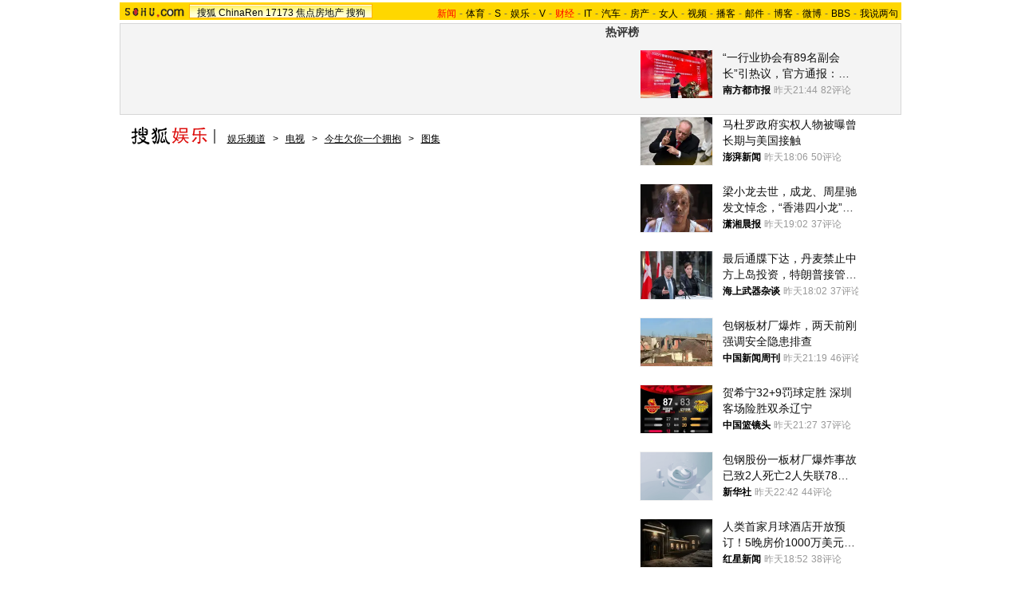

--- FILE ---
content_type: text/css
request_url: https://images.sohu.com/bill/s2009/jinzhuxu/zhongshi/jiankang/style/sohu_9939.css
body_size: 719
content:
@charset "utf-8";
/*
Author:xinsea.com
Creation Time:2009-06-03
*/
html { color:#000; background:#FFF;}
body,div,ul,ol,li { margin:0; padding:0;}
img { border:none;}
li { list-style:none;}
body { font:12px Arial,sans-serif;}
a { color:#000; text-decoration:none;}
a:hover { color:#0077f4; text-decoration:underline;}

.ad9939 { margin:0 auto;}
.ad9939 { width:358px; height:210px; overflow:hidden; border:1px solid #0077f4;}
	.ad9939 .ad9939hd { height:27px; border-bottom:1px solid #0077f4;}
		.ad9939hd img,.ad9939hd ul,.ad9939hd ul li { float:left;}
		.ad9939hd img { margin:4px 6px 0;}
		.ad9939hd ul { margin:2px 0 0 1px;}
		.ad9939hd ul li { width:51px; height:24px; background:url(../images/navbg.png) no-repeat scroll 0 0; font-weight:700; text-align:center; line-height:24px;}
		.ad9939hd ul li { *height:20px; *padding-top:4px; *line-height:20px;}
		.ad9939hd ul li a,.ad9939hd ul li a:hover { color:#fff;}
	.ad9939 .ad9939bd { padding:2px 1px; overflow:hidden;}
		.ad178x48,.ad178x48 li,.submenu,.infolist,.infolist li { display:inline; float:left;}
		.ad178x48 { width:356px; margin-bottom:3px; *margin-bottom:0; line-height:0;}
		.ad178x48 img { width:177px; height:54px;}
		.ad178x48 li.ad_r { padding-left:2px;}
		.submenu,.infolist { line-height:20px;}
		.submenu { width:30px; margin-left:3px;}
		.submenu li a { color:#000;}
		.infolist { width:316px; margin-left:7px;}
		.infolist li { width:144px; margin-right:8px; padding-left:6px; background:url(../images/icon_9939.png) no-repeat 0 8px;}
		.infolist li.rolltext { margin:0; padding:3px 3px 2px; overflow:hidden; background:none; line-height:15px;}
		.infolist li.rolltext span { display:block; height:15px;}
		.infolist li.rolltext a { display:block; height:15px; overflow:hidden; color:#c00; font-weight:700;}
.ad9939bd:after{ content:'\0020'; display:block; height:0; clear:both;}
.ad9939bd{ zoom:1;}

.pic-list .pic {display:inline; position:relative; float:left; margin-top:0px; margin-left:2px;}
.pic-list .pic img{width:176px; height:54px;}
.pic-list .pic p{position:absolute;top:24px; *top:36px; left:0; width:177px; padding:2px 0; text-align:center;}
.pic-list .pic p{background:#000; filter:alpha(opacity=70); /*IE*/ -moz-opacity:0.70; /*MOZ , FF*/ opacity:0.70;/*CSS3, FF1.5*/}
.pic-list .pic p a{color:#fff; text-decoration: none;}